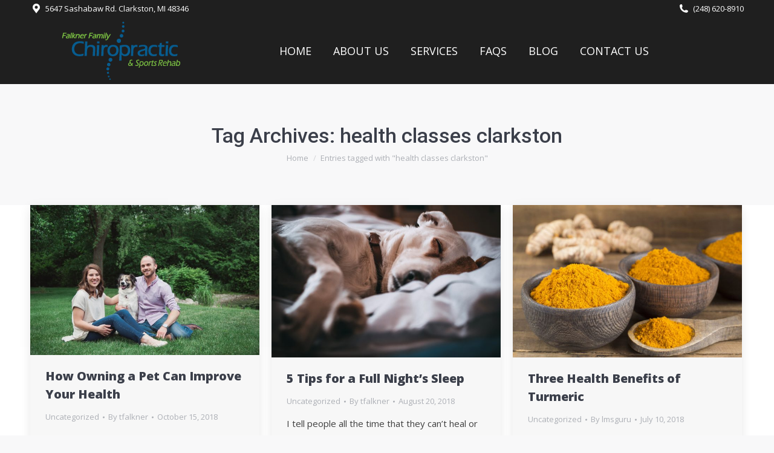

--- FILE ---
content_type: text/html; charset=UTF-8
request_url: https://falknerchiropractic.com/tag/health-classes-clarkston/
body_size: 16852
content:
<!DOCTYPE html>
<!--[if !(IE 6) | !(IE 7) | !(IE 8)  ]><!-->
<html lang="en-US" class="no-js">
<!--<![endif]-->
<head>
	<meta charset="UTF-8" />
		<meta name="viewport" content="width=device-width, initial-scale=1, maximum-scale=1, user-scalable=0">
		<meta name="theme-color" content="#205b8e"/>	<link rel="profile" href="https://gmpg.org/xfn/11" />
	<meta name='robots' content='index, follow, max-image-preview:large, max-snippet:-1, max-video-preview:-1' />
	<style>img:is([sizes="auto" i], [sizes^="auto," i]) { contain-intrinsic-size: 3000px 1500px }</style>
	
	<!-- This site is optimized with the Yoast SEO plugin v25.3 - https://yoast.com/wordpress/plugins/seo/ -->
	<title>health classes clarkston Archives - Falkner Family Chiropractic</title>
	<link rel="canonical" href="https://falknerchiropractic.com/tag/health-classes-clarkston/" />
	<meta property="og:locale" content="en_US" />
	<meta property="og:type" content="article" />
	<meta property="og:title" content="health classes clarkston Archives - Falkner Family Chiropractic" />
	<meta property="og:url" content="https://falknerchiropractic.com/tag/health-classes-clarkston/" />
	<meta property="og:site_name" content="Falkner Family Chiropractic" />
	<script type="application/ld+json" class="yoast-schema-graph">{"@context":"https://schema.org","@graph":[{"@type":"CollectionPage","@id":"https://falknerchiropractic.com/tag/health-classes-clarkston/","url":"https://falknerchiropractic.com/tag/health-classes-clarkston/","name":"health classes clarkston Archives - Falkner Family Chiropractic","isPartOf":{"@id":"https://gray-falcon-905281.hostingersite.com/#website"},"primaryImageOfPage":{"@id":"https://falknerchiropractic.com/tag/health-classes-clarkston/#primaryimage"},"image":{"@id":"https://falknerchiropractic.com/tag/health-classes-clarkston/#primaryimage"},"thumbnailUrl":"https://falknerchiropractic.com/wp-content/uploads/RMK5542.jpg","inLanguage":"en-US"},{"@type":"ImageObject","inLanguage":"en-US","@id":"https://falknerchiropractic.com/tag/health-classes-clarkston/#primaryimage","url":"https://falknerchiropractic.com/wp-content/uploads/RMK5542.jpg","contentUrl":"https://falknerchiropractic.com/wp-content/uploads/RMK5542.jpg","width":4203,"height":2753},{"@type":"WebSite","@id":"https://gray-falcon-905281.hostingersite.com/#website","url":"https://gray-falcon-905281.hostingersite.com/","name":"Falkner Family Chiropractic","description":"Michigan Chiropractor","potentialAction":[{"@type":"SearchAction","target":{"@type":"EntryPoint","urlTemplate":"https://gray-falcon-905281.hostingersite.com/?s={search_term_string}"},"query-input":{"@type":"PropertyValueSpecification","valueRequired":true,"valueName":"search_term_string"}}],"inLanguage":"en-US"}]}</script>
	<!-- / Yoast SEO plugin. -->


<link rel='dns-prefetch' href='//widgets.leadconnectorhq.com' />
<link rel='dns-prefetch' href='//www.googletagmanager.com' />
<link rel='dns-prefetch' href='//maps.googleapis.com' />
<link rel='dns-prefetch' href='//fonts.googleapis.com' />
<link rel="alternate" type="application/rss+xml" title="Falkner Family Chiropractic &raquo; Feed" href="https://falknerchiropractic.com/feed/" />
<link rel="alternate" type="application/rss+xml" title="Falkner Family Chiropractic &raquo; Comments Feed" href="https://falknerchiropractic.com/comments/feed/" />
<link rel="alternate" type="application/rss+xml" title="Falkner Family Chiropractic &raquo; health classes clarkston Tag Feed" href="https://falknerchiropractic.com/tag/health-classes-clarkston/feed/" />
<script>
window._wpemojiSettings = {"baseUrl":"https:\/\/s.w.org\/images\/core\/emoji\/16.0.1\/72x72\/","ext":".png","svgUrl":"https:\/\/s.w.org\/images\/core\/emoji\/16.0.1\/svg\/","svgExt":".svg","source":{"concatemoji":"https:\/\/falknerchiropractic.com\/wp-includes\/js\/wp-emoji-release.min.js?ver=6.8.3"}};
/*! This file is auto-generated */
!function(s,n){var o,i,e;function c(e){try{var t={supportTests:e,timestamp:(new Date).valueOf()};sessionStorage.setItem(o,JSON.stringify(t))}catch(e){}}function p(e,t,n){e.clearRect(0,0,e.canvas.width,e.canvas.height),e.fillText(t,0,0);var t=new Uint32Array(e.getImageData(0,0,e.canvas.width,e.canvas.height).data),a=(e.clearRect(0,0,e.canvas.width,e.canvas.height),e.fillText(n,0,0),new Uint32Array(e.getImageData(0,0,e.canvas.width,e.canvas.height).data));return t.every(function(e,t){return e===a[t]})}function u(e,t){e.clearRect(0,0,e.canvas.width,e.canvas.height),e.fillText(t,0,0);for(var n=e.getImageData(16,16,1,1),a=0;a<n.data.length;a++)if(0!==n.data[a])return!1;return!0}function f(e,t,n,a){switch(t){case"flag":return n(e,"\ud83c\udff3\ufe0f\u200d\u26a7\ufe0f","\ud83c\udff3\ufe0f\u200b\u26a7\ufe0f")?!1:!n(e,"\ud83c\udde8\ud83c\uddf6","\ud83c\udde8\u200b\ud83c\uddf6")&&!n(e,"\ud83c\udff4\udb40\udc67\udb40\udc62\udb40\udc65\udb40\udc6e\udb40\udc67\udb40\udc7f","\ud83c\udff4\u200b\udb40\udc67\u200b\udb40\udc62\u200b\udb40\udc65\u200b\udb40\udc6e\u200b\udb40\udc67\u200b\udb40\udc7f");case"emoji":return!a(e,"\ud83e\udedf")}return!1}function g(e,t,n,a){var r="undefined"!=typeof WorkerGlobalScope&&self instanceof WorkerGlobalScope?new OffscreenCanvas(300,150):s.createElement("canvas"),o=r.getContext("2d",{willReadFrequently:!0}),i=(o.textBaseline="top",o.font="600 32px Arial",{});return e.forEach(function(e){i[e]=t(o,e,n,a)}),i}function t(e){var t=s.createElement("script");t.src=e,t.defer=!0,s.head.appendChild(t)}"undefined"!=typeof Promise&&(o="wpEmojiSettingsSupports",i=["flag","emoji"],n.supports={everything:!0,everythingExceptFlag:!0},e=new Promise(function(e){s.addEventListener("DOMContentLoaded",e,{once:!0})}),new Promise(function(t){var n=function(){try{var e=JSON.parse(sessionStorage.getItem(o));if("object"==typeof e&&"number"==typeof e.timestamp&&(new Date).valueOf()<e.timestamp+604800&&"object"==typeof e.supportTests)return e.supportTests}catch(e){}return null}();if(!n){if("undefined"!=typeof Worker&&"undefined"!=typeof OffscreenCanvas&&"undefined"!=typeof URL&&URL.createObjectURL&&"undefined"!=typeof Blob)try{var e="postMessage("+g.toString()+"("+[JSON.stringify(i),f.toString(),p.toString(),u.toString()].join(",")+"));",a=new Blob([e],{type:"text/javascript"}),r=new Worker(URL.createObjectURL(a),{name:"wpTestEmojiSupports"});return void(r.onmessage=function(e){c(n=e.data),r.terminate(),t(n)})}catch(e){}c(n=g(i,f,p,u))}t(n)}).then(function(e){for(var t in e)n.supports[t]=e[t],n.supports.everything=n.supports.everything&&n.supports[t],"flag"!==t&&(n.supports.everythingExceptFlag=n.supports.everythingExceptFlag&&n.supports[t]);n.supports.everythingExceptFlag=n.supports.everythingExceptFlag&&!n.supports.flag,n.DOMReady=!1,n.readyCallback=function(){n.DOMReady=!0}}).then(function(){return e}).then(function(){var e;n.supports.everything||(n.readyCallback(),(e=n.source||{}).concatemoji?t(e.concatemoji):e.wpemoji&&e.twemoji&&(t(e.twemoji),t(e.wpemoji)))}))}((window,document),window._wpemojiSettings);
</script>
<style id='wp-emoji-styles-inline-css'>

	img.wp-smiley, img.emoji {
		display: inline !important;
		border: none !important;
		box-shadow: none !important;
		height: 1em !important;
		width: 1em !important;
		margin: 0 0.07em !important;
		vertical-align: -0.1em !important;
		background: none !important;
		padding: 0 !important;
	}
</style>
<style id='classic-theme-styles-inline-css'>
/*! This file is auto-generated */
.wp-block-button__link{color:#fff;background-color:#32373c;border-radius:9999px;box-shadow:none;text-decoration:none;padding:calc(.667em + 2px) calc(1.333em + 2px);font-size:1.125em}.wp-block-file__button{background:#32373c;color:#fff;text-decoration:none}
</style>
<style id='global-styles-inline-css'>
:root{--wp--preset--aspect-ratio--square: 1;--wp--preset--aspect-ratio--4-3: 4/3;--wp--preset--aspect-ratio--3-4: 3/4;--wp--preset--aspect-ratio--3-2: 3/2;--wp--preset--aspect-ratio--2-3: 2/3;--wp--preset--aspect-ratio--16-9: 16/9;--wp--preset--aspect-ratio--9-16: 9/16;--wp--preset--color--black: #000000;--wp--preset--color--cyan-bluish-gray: #abb8c3;--wp--preset--color--white: #FFF;--wp--preset--color--pale-pink: #f78da7;--wp--preset--color--vivid-red: #cf2e2e;--wp--preset--color--luminous-vivid-orange: #ff6900;--wp--preset--color--luminous-vivid-amber: #fcb900;--wp--preset--color--light-green-cyan: #7bdcb5;--wp--preset--color--vivid-green-cyan: #00d084;--wp--preset--color--pale-cyan-blue: #8ed1fc;--wp--preset--color--vivid-cyan-blue: #0693e3;--wp--preset--color--vivid-purple: #9b51e0;--wp--preset--color--accent: #205b8e;--wp--preset--color--dark-gray: #111;--wp--preset--color--light-gray: #767676;--wp--preset--gradient--vivid-cyan-blue-to-vivid-purple: linear-gradient(135deg,rgba(6,147,227,1) 0%,rgb(155,81,224) 100%);--wp--preset--gradient--light-green-cyan-to-vivid-green-cyan: linear-gradient(135deg,rgb(122,220,180) 0%,rgb(0,208,130) 100%);--wp--preset--gradient--luminous-vivid-amber-to-luminous-vivid-orange: linear-gradient(135deg,rgba(252,185,0,1) 0%,rgba(255,105,0,1) 100%);--wp--preset--gradient--luminous-vivid-orange-to-vivid-red: linear-gradient(135deg,rgba(255,105,0,1) 0%,rgb(207,46,46) 100%);--wp--preset--gradient--very-light-gray-to-cyan-bluish-gray: linear-gradient(135deg,rgb(238,238,238) 0%,rgb(169,184,195) 100%);--wp--preset--gradient--cool-to-warm-spectrum: linear-gradient(135deg,rgb(74,234,220) 0%,rgb(151,120,209) 20%,rgb(207,42,186) 40%,rgb(238,44,130) 60%,rgb(251,105,98) 80%,rgb(254,248,76) 100%);--wp--preset--gradient--blush-light-purple: linear-gradient(135deg,rgb(255,206,236) 0%,rgb(152,150,240) 100%);--wp--preset--gradient--blush-bordeaux: linear-gradient(135deg,rgb(254,205,165) 0%,rgb(254,45,45) 50%,rgb(107,0,62) 100%);--wp--preset--gradient--luminous-dusk: linear-gradient(135deg,rgb(255,203,112) 0%,rgb(199,81,192) 50%,rgb(65,88,208) 100%);--wp--preset--gradient--pale-ocean: linear-gradient(135deg,rgb(255,245,203) 0%,rgb(182,227,212) 50%,rgb(51,167,181) 100%);--wp--preset--gradient--electric-grass: linear-gradient(135deg,rgb(202,248,128) 0%,rgb(113,206,126) 100%);--wp--preset--gradient--midnight: linear-gradient(135deg,rgb(2,3,129) 0%,rgb(40,116,252) 100%);--wp--preset--font-size--small: 13px;--wp--preset--font-size--medium: 20px;--wp--preset--font-size--large: 36px;--wp--preset--font-size--x-large: 42px;--wp--preset--spacing--20: 0.44rem;--wp--preset--spacing--30: 0.67rem;--wp--preset--spacing--40: 1rem;--wp--preset--spacing--50: 1.5rem;--wp--preset--spacing--60: 2.25rem;--wp--preset--spacing--70: 3.38rem;--wp--preset--spacing--80: 5.06rem;--wp--preset--shadow--natural: 6px 6px 9px rgba(0, 0, 0, 0.2);--wp--preset--shadow--deep: 12px 12px 50px rgba(0, 0, 0, 0.4);--wp--preset--shadow--sharp: 6px 6px 0px rgba(0, 0, 0, 0.2);--wp--preset--shadow--outlined: 6px 6px 0px -3px rgba(255, 255, 255, 1), 6px 6px rgba(0, 0, 0, 1);--wp--preset--shadow--crisp: 6px 6px 0px rgba(0, 0, 0, 1);}:where(.is-layout-flex){gap: 0.5em;}:where(.is-layout-grid){gap: 0.5em;}body .is-layout-flex{display: flex;}.is-layout-flex{flex-wrap: wrap;align-items: center;}.is-layout-flex > :is(*, div){margin: 0;}body .is-layout-grid{display: grid;}.is-layout-grid > :is(*, div){margin: 0;}:where(.wp-block-columns.is-layout-flex){gap: 2em;}:where(.wp-block-columns.is-layout-grid){gap: 2em;}:where(.wp-block-post-template.is-layout-flex){gap: 1.25em;}:where(.wp-block-post-template.is-layout-grid){gap: 1.25em;}.has-black-color{color: var(--wp--preset--color--black) !important;}.has-cyan-bluish-gray-color{color: var(--wp--preset--color--cyan-bluish-gray) !important;}.has-white-color{color: var(--wp--preset--color--white) !important;}.has-pale-pink-color{color: var(--wp--preset--color--pale-pink) !important;}.has-vivid-red-color{color: var(--wp--preset--color--vivid-red) !important;}.has-luminous-vivid-orange-color{color: var(--wp--preset--color--luminous-vivid-orange) !important;}.has-luminous-vivid-amber-color{color: var(--wp--preset--color--luminous-vivid-amber) !important;}.has-light-green-cyan-color{color: var(--wp--preset--color--light-green-cyan) !important;}.has-vivid-green-cyan-color{color: var(--wp--preset--color--vivid-green-cyan) !important;}.has-pale-cyan-blue-color{color: var(--wp--preset--color--pale-cyan-blue) !important;}.has-vivid-cyan-blue-color{color: var(--wp--preset--color--vivid-cyan-blue) !important;}.has-vivid-purple-color{color: var(--wp--preset--color--vivid-purple) !important;}.has-black-background-color{background-color: var(--wp--preset--color--black) !important;}.has-cyan-bluish-gray-background-color{background-color: var(--wp--preset--color--cyan-bluish-gray) !important;}.has-white-background-color{background-color: var(--wp--preset--color--white) !important;}.has-pale-pink-background-color{background-color: var(--wp--preset--color--pale-pink) !important;}.has-vivid-red-background-color{background-color: var(--wp--preset--color--vivid-red) !important;}.has-luminous-vivid-orange-background-color{background-color: var(--wp--preset--color--luminous-vivid-orange) !important;}.has-luminous-vivid-amber-background-color{background-color: var(--wp--preset--color--luminous-vivid-amber) !important;}.has-light-green-cyan-background-color{background-color: var(--wp--preset--color--light-green-cyan) !important;}.has-vivid-green-cyan-background-color{background-color: var(--wp--preset--color--vivid-green-cyan) !important;}.has-pale-cyan-blue-background-color{background-color: var(--wp--preset--color--pale-cyan-blue) !important;}.has-vivid-cyan-blue-background-color{background-color: var(--wp--preset--color--vivid-cyan-blue) !important;}.has-vivid-purple-background-color{background-color: var(--wp--preset--color--vivid-purple) !important;}.has-black-border-color{border-color: var(--wp--preset--color--black) !important;}.has-cyan-bluish-gray-border-color{border-color: var(--wp--preset--color--cyan-bluish-gray) !important;}.has-white-border-color{border-color: var(--wp--preset--color--white) !important;}.has-pale-pink-border-color{border-color: var(--wp--preset--color--pale-pink) !important;}.has-vivid-red-border-color{border-color: var(--wp--preset--color--vivid-red) !important;}.has-luminous-vivid-orange-border-color{border-color: var(--wp--preset--color--luminous-vivid-orange) !important;}.has-luminous-vivid-amber-border-color{border-color: var(--wp--preset--color--luminous-vivid-amber) !important;}.has-light-green-cyan-border-color{border-color: var(--wp--preset--color--light-green-cyan) !important;}.has-vivid-green-cyan-border-color{border-color: var(--wp--preset--color--vivid-green-cyan) !important;}.has-pale-cyan-blue-border-color{border-color: var(--wp--preset--color--pale-cyan-blue) !important;}.has-vivid-cyan-blue-border-color{border-color: var(--wp--preset--color--vivid-cyan-blue) !important;}.has-vivid-purple-border-color{border-color: var(--wp--preset--color--vivid-purple) !important;}.has-vivid-cyan-blue-to-vivid-purple-gradient-background{background: var(--wp--preset--gradient--vivid-cyan-blue-to-vivid-purple) !important;}.has-light-green-cyan-to-vivid-green-cyan-gradient-background{background: var(--wp--preset--gradient--light-green-cyan-to-vivid-green-cyan) !important;}.has-luminous-vivid-amber-to-luminous-vivid-orange-gradient-background{background: var(--wp--preset--gradient--luminous-vivid-amber-to-luminous-vivid-orange) !important;}.has-luminous-vivid-orange-to-vivid-red-gradient-background{background: var(--wp--preset--gradient--luminous-vivid-orange-to-vivid-red) !important;}.has-very-light-gray-to-cyan-bluish-gray-gradient-background{background: var(--wp--preset--gradient--very-light-gray-to-cyan-bluish-gray) !important;}.has-cool-to-warm-spectrum-gradient-background{background: var(--wp--preset--gradient--cool-to-warm-spectrum) !important;}.has-blush-light-purple-gradient-background{background: var(--wp--preset--gradient--blush-light-purple) !important;}.has-blush-bordeaux-gradient-background{background: var(--wp--preset--gradient--blush-bordeaux) !important;}.has-luminous-dusk-gradient-background{background: var(--wp--preset--gradient--luminous-dusk) !important;}.has-pale-ocean-gradient-background{background: var(--wp--preset--gradient--pale-ocean) !important;}.has-electric-grass-gradient-background{background: var(--wp--preset--gradient--electric-grass) !important;}.has-midnight-gradient-background{background: var(--wp--preset--gradient--midnight) !important;}.has-small-font-size{font-size: var(--wp--preset--font-size--small) !important;}.has-medium-font-size{font-size: var(--wp--preset--font-size--medium) !important;}.has-large-font-size{font-size: var(--wp--preset--font-size--large) !important;}.has-x-large-font-size{font-size: var(--wp--preset--font-size--x-large) !important;}
:where(.wp-block-post-template.is-layout-flex){gap: 1.25em;}:where(.wp-block-post-template.is-layout-grid){gap: 1.25em;}
:where(.wp-block-columns.is-layout-flex){gap: 2em;}:where(.wp-block-columns.is-layout-grid){gap: 2em;}
:root :where(.wp-block-pullquote){font-size: 1.5em;line-height: 1.6;}
</style>
<link rel='stylesheet' id='LeadConnector-css' href='https://falknerchiropractic.com/wp-content/plugins/leadconnector/public/css/lc-public.css?ver=3.0.9' media='all' />
<link rel='stylesheet' id='the7-font-css' href='https://falknerchiropractic.com/wp-content/themes/dt-the7/fonts/icomoon-the7-font/icomoon-the7-font.min.css?ver=12.5.2' media='all' />
<link rel='stylesheet' id='the7-awesome-fonts-css' href='https://falknerchiropractic.com/wp-content/themes/dt-the7/fonts/FontAwesome/css/all.min.css?ver=12.5.2' media='all' />
<link rel='stylesheet' id='the7-awesome-fonts-back-css' href='https://falknerchiropractic.com/wp-content/themes/dt-the7/fonts/FontAwesome/back-compat.min.css?ver=12.5.2' media='all' />
<link rel='stylesheet' id='the7-Defaults-css' href='https://falknerchiropractic.com/wp-content/uploads/smile_fonts/Defaults/Defaults.css?ver=6.8.3' media='all' />
<link rel='stylesheet' id='dt-web-fonts-css' href='https://fonts.googleapis.com/css?family=Roboto:400,500,600,700%7COpen+Sans:400,600,700,800' media='all' />
<link rel='stylesheet' id='dt-main-css' href='https://falknerchiropractic.com/wp-content/themes/dt-the7/css/main.min.css?ver=12.5.2' media='all' />
<link rel='stylesheet' id='the7-custom-scrollbar-css' href='https://falknerchiropractic.com/wp-content/themes/dt-the7/lib/custom-scrollbar/custom-scrollbar.min.css?ver=12.5.2' media='all' />
<link rel='stylesheet' id='the7-wpbakery-css' href='https://falknerchiropractic.com/wp-content/themes/dt-the7/css/wpbakery.min.css?ver=12.5.2' media='all' />
<link rel='stylesheet' id='the7-css-vars-css' href='https://falknerchiropractic.com/wp-content/uploads/the7-css/css-vars.css?ver=98e508d111d5' media='all' />
<link rel='stylesheet' id='dt-custom-css' href='https://falknerchiropractic.com/wp-content/uploads/the7-css/custom.css?ver=98e508d111d5' media='all' />
<link rel='stylesheet' id='dt-media-css' href='https://falknerchiropractic.com/wp-content/uploads/the7-css/media.css?ver=98e508d111d5' media='all' />
<link rel='stylesheet' id='the7-mega-menu-css' href='https://falknerchiropractic.com/wp-content/uploads/the7-css/mega-menu.css?ver=98e508d111d5' media='all' />
<link rel='stylesheet' id='the7-elements-css' href='https://falknerchiropractic.com/wp-content/uploads/the7-css/post-type-dynamic.css?ver=98e508d111d5' media='all' />
<link rel='stylesheet' id='style-css' href='https://falknerchiropractic.com/wp-content/themes/dt-the7-child/style.css?ver=12.5.2' media='all' />
<link rel='stylesheet' id='ultimate-vc-addons-style-min-css' href='https://falknerchiropractic.com/wp-content/plugins/Ultimate_VC_Addons/assets/min-css/ultimate.min.css?ver=3.20.3' media='all' />
<link rel='stylesheet' id='ultimate-vc-addons-icons-css' href='https://falknerchiropractic.com/wp-content/plugins/Ultimate_VC_Addons/assets/css/icons.css?ver=3.20.3' media='all' />
<link rel='stylesheet' id='ultimate-vc-addons-vidcons-css' href='https://falknerchiropractic.com/wp-content/plugins/Ultimate_VC_Addons/assets/fonts/vidcons.css?ver=3.20.3' media='all' />
<script src="https://falknerchiropractic.com/wp-includes/js/jquery/jquery.min.js?ver=3.7.1" id="jquery-core-js"></script>
<script src="https://falknerchiropractic.com/wp-includes/js/jquery/jquery-migrate.min.js?ver=3.4.1" id="jquery-migrate-js"></script>
<script src="https://widgets.leadconnectorhq.com/loader.js?ver=3.0.9" id="LeadConnector.lc_text_widget-js"></script>
<script id="LeadConnector-js-extra">
var lc_public_js = {"text_widget_location_id":"WFYANz6hBzqndGuvxynH","text_widget_heading":"","text_widget_sub_heading":"","text_widget_error":"0","text_widget_use_email_field":"0","text_widget_settings":null,"text_widget_cdn_base_url":"https:\/\/widgets.leadconnectorhq.com\/"};
</script>
<script src="https://falknerchiropractic.com/wp-content/plugins/leadconnector/public/js/lc-public.js?ver=3.0.9" id="LeadConnector-js"></script>
<script src="//falknerchiropractic.com/wp-content/plugins/revslider/sr6/assets/js/rbtools.min.js?ver=6.7.29" async id="tp-tools-js"></script>
<script src="//falknerchiropractic.com/wp-content/plugins/revslider/sr6/assets/js/rs6.min.js?ver=6.7.34" async id="revmin-js"></script>
<script id="dt-above-fold-js-extra">
var dtLocal = {"themeUrl":"https:\/\/falknerchiropractic.com\/wp-content\/themes\/dt-the7","passText":"To view this protected post, enter the password below:","moreButtonText":{"loading":"Loading...","loadMore":"Load more"},"postID":"316","ajaxurl":"https:\/\/falknerchiropractic.com\/wp-admin\/admin-ajax.php","REST":{"baseUrl":"https:\/\/falknerchiropractic.com\/wp-json\/the7\/v1","endpoints":{"sendMail":"\/send-mail"}},"contactMessages":{"required":"One or more fields have an error. Please check and try again.","terms":"Please accept the privacy policy.","fillTheCaptchaError":"Please, fill the captcha."},"captchaSiteKey":"","ajaxNonce":"17f5c35f5d","pageData":{"type":"archive","template":"archive","layout":"masonry"},"themeSettings":{"smoothScroll":"off","lazyLoading":false,"desktopHeader":{"height":90},"ToggleCaptionEnabled":"disabled","ToggleCaption":"Navigation","floatingHeader":{"showAfter":94,"showMenu":true,"height":56,"logo":{"showLogo":true,"html":"<img class=\" preload-me\" src=\"https:\/\/falknerchiropractic.com\/wp-content\/uploads\/Mobile-Logo2.png\" srcset=\"https:\/\/falknerchiropractic.com\/wp-content\/uploads\/Mobile-Logo2.png 200w, https:\/\/falknerchiropractic.com\/wp-content\/uploads\/Mobile-Logo2.png 200w\" width=\"200\" height=\"75\"   sizes=\"200px\" alt=\"Falkner Family Chiropractic\" \/>","url":"https:\/\/falknerchiropractic.com\/"}},"topLine":{"floatingTopLine":{"logo":{"showLogo":false,"html":""}}},"mobileHeader":{"firstSwitchPoint":990,"secondSwitchPoint":500,"firstSwitchPointHeight":70,"secondSwitchPointHeight":56,"mobileToggleCaptionEnabled":"disabled","mobileToggleCaption":"Menu"},"stickyMobileHeaderFirstSwitch":{"logo":{"html":"<img class=\" preload-me\" src=\"https:\/\/falknerchiropractic.com\/wp-content\/uploads\/Logo_transparent_main.png\" srcset=\"https:\/\/falknerchiropractic.com\/wp-content\/uploads\/Logo_transparent_main.png 200w, https:\/\/falknerchiropractic.com\/wp-content\/uploads\/Logo_transparent_main.png 200w\" width=\"200\" height=\"100\"   sizes=\"200px\" alt=\"Falkner Family Chiropractic\" \/>"}},"stickyMobileHeaderSecondSwitch":{"logo":{"html":"<img class=\" preload-me\" src=\"https:\/\/falknerchiropractic.com\/wp-content\/uploads\/Logo_transparent_main.png\" srcset=\"https:\/\/falknerchiropractic.com\/wp-content\/uploads\/Logo_transparent_main.png 200w, https:\/\/falknerchiropractic.com\/wp-content\/uploads\/Logo_transparent_main.png 200w\" width=\"200\" height=\"100\"   sizes=\"200px\" alt=\"Falkner Family Chiropractic\" \/>"}},"sidebar":{"switchPoint":990},"boxedWidth":"1280px"},"VCMobileScreenWidth":"768"};
var dtShare = {"shareButtonText":{"facebook":"Share on Facebook","twitter":"Share on X","pinterest":"Pin it","linkedin":"Share on Linkedin","whatsapp":"Share on Whatsapp"},"overlayOpacity":"85"};
</script>
<script src="https://falknerchiropractic.com/wp-content/themes/dt-the7/js/above-the-fold.min.js?ver=12.5.2" id="dt-above-fold-js"></script>

<!-- Google tag (gtag.js) snippet added by Site Kit -->

<!-- Google Analytics snippet added by Site Kit -->
<script src="https://www.googletagmanager.com/gtag/js?id=G-5VSBNFD6XQ" id="google_gtagjs-js" async></script>
<script id="google_gtagjs-js-after">
window.dataLayer = window.dataLayer || [];function gtag(){dataLayer.push(arguments);}
gtag("set","linker",{"domains":["falknerchiropractic.com"]});
gtag("js", new Date());
gtag("set", "developer_id.dZTNiMT", true);
gtag("config", "G-5VSBNFD6XQ");
</script>

<!-- End Google tag (gtag.js) snippet added by Site Kit -->
<script src="https://falknerchiropractic.com/wp-content/plugins/Ultimate_VC_Addons/assets/min-js/modernizr-custom.min.js?ver=3.20.3" id="ultimate-vc-addons-modernizr-js"></script>
<script src="https://falknerchiropractic.com/wp-content/plugins/Ultimate_VC_Addons/assets/min-js/jquery-ui.min.js?ver=3.20.3" id="jquery_ui-js"></script>
<script src="https://maps.googleapis.com/maps/api/js" id="ultimate-vc-addons-googleapis-js"></script>
<script src="https://falknerchiropractic.com/wp-includes/js/jquery/ui/core.min.js?ver=1.13.3" id="jquery-ui-core-js"></script>
<script src="https://falknerchiropractic.com/wp-includes/js/jquery/ui/mouse.min.js?ver=1.13.3" id="jquery-ui-mouse-js"></script>
<script src="https://falknerchiropractic.com/wp-includes/js/jquery/ui/slider.min.js?ver=1.13.3" id="jquery-ui-slider-js"></script>
<script src="https://falknerchiropractic.com/wp-content/plugins/Ultimate_VC_Addons/assets/min-js/jquery-ui-labeledslider.min.js?ver=3.20.3" id="ultimate-vc-addons_range_tick-js"></script>
<script src="https://falknerchiropractic.com/wp-content/plugins/Ultimate_VC_Addons/assets/min-js/ultimate.min.js?ver=3.20.3" id="ultimate-vc-addons-script-js"></script>
<script src="https://falknerchiropractic.com/wp-content/plugins/Ultimate_VC_Addons/assets/min-js/modal-all.min.js?ver=3.20.3" id="ultimate-vc-addons-modal-all-js"></script>
<script src="https://falknerchiropractic.com/wp-content/plugins/Ultimate_VC_Addons/assets/min-js/jparallax.min.js?ver=3.20.3" id="ultimate-vc-addons-jquery.shake-js"></script>
<script src="https://falknerchiropractic.com/wp-content/plugins/Ultimate_VC_Addons/assets/min-js/vhparallax.min.js?ver=3.20.3" id="ultimate-vc-addons-jquery.vhparallax-js"></script>
<script src="https://falknerchiropractic.com/wp-content/plugins/Ultimate_VC_Addons/assets/min-js/ultimate_bg.min.js?ver=3.20.3" id="ultimate-vc-addons-row-bg-js"></script>
<script src="https://falknerchiropractic.com/wp-content/plugins/Ultimate_VC_Addons/assets/min-js/mb-YTPlayer.min.js?ver=3.20.3" id="ultimate-vc-addons-jquery.ytplayer-js"></script>
<script></script><link rel="https://api.w.org/" href="https://falknerchiropractic.com/wp-json/" /><link rel="alternate" title="JSON" type="application/json" href="https://falknerchiropractic.com/wp-json/wp/v2/tags/23" /><link rel="EditURI" type="application/rsd+xml" title="RSD" href="https://falknerchiropractic.com/xmlrpc.php?rsd" />
<meta name="generator" content="WordPress 6.8.3" />
<meta name="generator" content="Site Kit by Google 1.154.0" /><meta name="generator" content="Powered by WPBakery Page Builder - drag and drop page builder for WordPress."/>
<meta name="generator" content="Powered by Slider Revolution 6.7.34 - responsive, Mobile-Friendly Slider Plugin for WordPress with comfortable drag and drop interface." />
<link rel="icon" href="https://falknerchiropractic.com/wp-content/uploads/Falkner-Favicon.jpg" type="image/jpeg" sizes="16x16"/><link rel="icon" href="https://falknerchiropractic.com/wp-content/uploads/Falkner-Favicon.jpg" type="image/jpeg" sizes="32x32"/><script>function setREVStartSize(e){
			//window.requestAnimationFrame(function() {
				window.RSIW = window.RSIW===undefined ? window.innerWidth : window.RSIW;
				window.RSIH = window.RSIH===undefined ? window.innerHeight : window.RSIH;
				try {
					var pw = document.getElementById(e.c).parentNode.offsetWidth,
						newh;
					pw = pw===0 || isNaN(pw) || (e.l=="fullwidth" || e.layout=="fullwidth") ? window.RSIW : pw;
					e.tabw = e.tabw===undefined ? 0 : parseInt(e.tabw);
					e.thumbw = e.thumbw===undefined ? 0 : parseInt(e.thumbw);
					e.tabh = e.tabh===undefined ? 0 : parseInt(e.tabh);
					e.thumbh = e.thumbh===undefined ? 0 : parseInt(e.thumbh);
					e.tabhide = e.tabhide===undefined ? 0 : parseInt(e.tabhide);
					e.thumbhide = e.thumbhide===undefined ? 0 : parseInt(e.thumbhide);
					e.mh = e.mh===undefined || e.mh=="" || e.mh==="auto" ? 0 : parseInt(e.mh,0);
					if(e.layout==="fullscreen" || e.l==="fullscreen")
						newh = Math.max(e.mh,window.RSIH);
					else{
						e.gw = Array.isArray(e.gw) ? e.gw : [e.gw];
						for (var i in e.rl) if (e.gw[i]===undefined || e.gw[i]===0) e.gw[i] = e.gw[i-1];
						e.gh = e.el===undefined || e.el==="" || (Array.isArray(e.el) && e.el.length==0)? e.gh : e.el;
						e.gh = Array.isArray(e.gh) ? e.gh : [e.gh];
						for (var i in e.rl) if (e.gh[i]===undefined || e.gh[i]===0) e.gh[i] = e.gh[i-1];
											
						var nl = new Array(e.rl.length),
							ix = 0,
							sl;
						e.tabw = e.tabhide>=pw ? 0 : e.tabw;
						e.thumbw = e.thumbhide>=pw ? 0 : e.thumbw;
						e.tabh = e.tabhide>=pw ? 0 : e.tabh;
						e.thumbh = e.thumbhide>=pw ? 0 : e.thumbh;
						for (var i in e.rl) nl[i] = e.rl[i]<window.RSIW ? 0 : e.rl[i];
						sl = nl[0];
						for (var i in nl) if (sl>nl[i] && nl[i]>0) { sl = nl[i]; ix=i;}
						var m = pw>(e.gw[ix]+e.tabw+e.thumbw) ? 1 : (pw-(e.tabw+e.thumbw)) / (e.gw[ix]);
						newh =  (e.gh[ix] * m) + (e.tabh + e.thumbh);
					}
					var el = document.getElementById(e.c);
					if (el!==null && el) el.style.height = newh+"px";
					el = document.getElementById(e.c+"_wrapper");
					if (el!==null && el) {
						el.style.height = newh+"px";
						el.style.display = "block";
					}
				} catch(e){
					console.log("Failure at Presize of Slider:" + e)
				}
			//});
		  };</script>
<noscript><style> .wpb_animate_when_almost_visible { opacity: 1; }</style></noscript><div id="fb-root"></div>
<script>(function(d, s, id) {
  var js, fjs = d.getElementsByTagName(s)[0];
  if (d.getElementById(id)) return;
  js = d.createElement(s); js.id = id;
  js.src = 'https://connect.facebook.net/en_US/sdk.js#xfbml=1&version=v3.0';
  fjs.parentNode.insertBefore(js, fjs);
}(document, 'script', 'facebook-jssdk'));</script>
<!-- Google tag (gtag.js) -->
<script async src="https://www.googletagmanager.com/gtag/js?id=G-LM67XDKHNR"></script>
<script>
  window.dataLayer = window.dataLayer || [];
  function gtag(){dataLayer.push(arguments);}
  gtag('js', new Date());

  gtag('config', 'G-LM67XDKHNR');
</script><style id='the7-custom-inline-css' type='text/css'>
#main {
    padding: 0px 0px;
}
#header .text-near-logo * {
    font-size: 20pt;
     line-height: 28px;
}
</style>
</head>
<body id="the7-body" class="archive tag tag-health-classes-clarkston tag-23 wp-embed-responsive wp-theme-dt-the7 wp-child-theme-dt-the7-child the7-core-ver-2.7.10 layout-masonry description-under-image dt-responsive-on right-mobile-menu-close-icon ouside-menu-close-icon mobile-hamburger-close-bg-enable mobile-hamburger-close-bg-hover-enable  fade-medium-mobile-menu-close-icon fade-medium-menu-close-icon srcset-enabled btn-flat custom-btn-color custom-btn-hover-color shadow-element-decoration phantom-fade phantom-disable-decoration phantom-custom-logo-on floating-mobile-menu-icon top-header first-switch-logo-left first-switch-menu-right second-switch-logo-left second-switch-menu-right right-mobile-menu layzr-loading-on popup-message-style the7-ver-12.5.2 dt-fa-compatibility wpb-js-composer js-comp-ver-8.4.1 vc_responsive">
<!-- The7 12.5.2 -->

<div id="page" >
	<a class="skip-link screen-reader-text" href="#content">Skip to content</a>

<div class="masthead inline-header center widgets full-height shadow-mobile-header-decoration small-mobile-menu-icon mobile-menu-icon-bg-on mobile-menu-icon-hover-bg-on dt-parent-menu-clickable show-sub-menu-on-hover"  role="banner">

	<div class="top-bar top-bar-line-hide">
	<div class="top-bar-bg" ></div>
	<div class="left-widgets mini-widgets"><span class="mini-contacts address show-on-desktop near-logo-first-switch in-menu-second-switch"><i class="fa-fw the7-mw-icon-address-bold"></i>5647 Sashabaw Rd. Clarkston, MI 48346</span></div><div class="right-widgets mini-widgets"><span class="mini-contacts phone show-on-desktop near-logo-first-switch in-menu-second-switch"><i class="fa-fw the7-mw-icon-phone-bold"></i>(248) 620-8910</span></div></div>

	<header class="header-bar">

		<div class="branding">
	<div id="site-title" class="assistive-text">Falkner Family Chiropractic</div>
	<div id="site-description" class="assistive-text">Michigan Chiropractor</div>
	<a class="" href="https://falknerchiropractic.com/"><img class=" preload-me" src="https://falknerchiropractic.com/wp-content/uploads/Logo_transparent_main.png" srcset="https://falknerchiropractic.com/wp-content/uploads/Logo_transparent_main.png 200w, https://falknerchiropractic.com/wp-content/uploads/Logo_transparent_main.png 200w" width="200" height="100"   sizes="200px" alt="Falkner Family Chiropractic" /></a></div>

		<ul id="primary-menu" class="main-nav outside-item-remove-margin"><li class="menu-item menu-item-type-post_type menu-item-object-page menu-item-home menu-item-117 first depth-0"><a href='https://falknerchiropractic.com/' data-level='1'><span class="menu-item-text"><span class="menu-text">Home</span></span></a></li> <li class="menu-item menu-item-type-post_type menu-item-object-page menu-item-116 depth-0"><a href='https://falknerchiropractic.com/about-us/' data-level='1'><span class="menu-item-text"><span class="menu-text">About Us</span></span></a></li> <li class="menu-item menu-item-type-post_type menu-item-object-page menu-item-128 depth-0"><a href='https://falknerchiropractic.com/services/' data-level='1'><span class="menu-item-text"><span class="menu-text">Services</span></span></a></li> <li class="menu-item menu-item-type-post_type menu-item-object-page menu-item-173 depth-0"><a href='https://falknerchiropractic.com/faqs/' data-level='1'><span class="menu-item-text"><span class="menu-text">FAQs</span></span></a></li> <li class="menu-item menu-item-type-post_type menu-item-object-page menu-item-172 depth-0"><a href='https://falknerchiropractic.com/blog/' data-level='1'><span class="menu-item-text"><span class="menu-text">Blog</span></span></a></li> <li class="menu-item menu-item-type-post_type menu-item-object-page menu-item-171 last depth-0"><a href='https://falknerchiropractic.com/contact-us/' data-level='1'><span class="menu-item-text"><span class="menu-text">Contact Us</span></span></a></li> </ul>
		
	</header>

</div>
<div role="navigation" aria-label="Main Menu" class="dt-mobile-header mobile-menu-show-divider">
	<div class="dt-close-mobile-menu-icon" aria-label="Close" role="button" tabindex="0"><div class="close-line-wrap"><span class="close-line"></span><span class="close-line"></span><span class="close-line"></span></div></div>	<ul id="mobile-menu" class="mobile-main-nav">
		<li class="menu-item menu-item-type-post_type menu-item-object-page menu-item-home menu-item-117 first depth-0"><a href='https://falknerchiropractic.com/' data-level='1'><span class="menu-item-text"><span class="menu-text">Home</span></span></a></li> <li class="menu-item menu-item-type-post_type menu-item-object-page menu-item-116 depth-0"><a href='https://falknerchiropractic.com/about-us/' data-level='1'><span class="menu-item-text"><span class="menu-text">About Us</span></span></a></li> <li class="menu-item menu-item-type-post_type menu-item-object-page menu-item-128 depth-0"><a href='https://falknerchiropractic.com/services/' data-level='1'><span class="menu-item-text"><span class="menu-text">Services</span></span></a></li> <li class="menu-item menu-item-type-post_type menu-item-object-page menu-item-173 depth-0"><a href='https://falknerchiropractic.com/faqs/' data-level='1'><span class="menu-item-text"><span class="menu-text">FAQs</span></span></a></li> <li class="menu-item menu-item-type-post_type menu-item-object-page menu-item-172 depth-0"><a href='https://falknerchiropractic.com/blog/' data-level='1'><span class="menu-item-text"><span class="menu-text">Blog</span></span></a></li> <li class="menu-item menu-item-type-post_type menu-item-object-page menu-item-171 last depth-0"><a href='https://falknerchiropractic.com/contact-us/' data-level='1'><span class="menu-item-text"><span class="menu-text">Contact Us</span></span></a></li> 	</ul>
	<div class='mobile-mini-widgets-in-menu'></div>
</div>

		<div class="page-title title-center solid-bg">
			<div class="wf-wrap">

				<div class="page-title-head hgroup"><h1 >Tag Archives: <span>health classes clarkston</span></h1></div><div class="page-title-breadcrumbs"><div class="assistive-text">You are here:</div><ol class="breadcrumbs text-small" itemscope itemtype="https://schema.org/BreadcrumbList"><li itemprop="itemListElement" itemscope itemtype="https://schema.org/ListItem"><a itemprop="item" href="https://falknerchiropractic.com/" title="Home"><span itemprop="name">Home</span></a><meta itemprop="position" content="1" /></li><li class="current" itemprop="itemListElement" itemscope itemtype="https://schema.org/ListItem"><span itemprop="name">Entries tagged with "health classes clarkston"</span><meta itemprop="position" content="2" /></li></ol></div>			</div>
		</div>

		

<div id="main" class="sidebar-none sidebar-divider-vertical">

	
	<div class="main-gradient"></div>
	<div class="wf-wrap">
	<div class="wf-container-main">

	

	<!-- Content -->
	<div id="content" class="content" role="main">

		<div class="wf-container loading-effect-fade-in iso-container bg-under-post description-under-image content-align-left" data-padding="10px" data-cur-page="1" data-width="320px" data-columns="3">
<div class="wf-cell iso-item" data-post-id="316" data-date="2018-10-15T15:18:01+00:00" data-name="How Owning a Pet Can Improve Your Health">
	<article class="post post-316 type-post status-publish format-standard has-post-thumbnail hentry category-uncategorized tag-autism tag-better-health tag-cats tag-chiropractic tag-chiropractic-clininc tag-clarkston tag-clarkston-chiropractor tag-dogs tag-drug-free tag-falkner-family-chiropractic tag-health-classes-clarkston tag-heart-health tag-injury-prevention tag-pets tag-ptsd tag-quality-of-life tag-stress tag-stress-free tag-walk category-1 bg-on fullwidth-img description-off">

		
			<div class="blog-media wf-td">

				<p><a href="https://falknerchiropractic.com/2018/10/15/how-owning-a-pet-can-improve-your-health/" class="alignnone rollover layzr-bg" ><img class="preload-me iso-lazy-load aspect" src="data:image/svg+xml,%3Csvg%20xmlns%3D&#39;http%3A%2F%2Fwww.w3.org%2F2000%2Fsvg&#39;%20viewBox%3D&#39;0%200%20650%20426&#39;%2F%3E" data-src="https://falknerchiropractic.com/wp-content/uploads/RMK5542-650x426.jpg" data-srcset="https://falknerchiropractic.com/wp-content/uploads/RMK5542-650x426.jpg 650w, https://falknerchiropractic.com/wp-content/uploads/RMK5542-1300x852.jpg 1300w" loading="eager" style="--ratio: 650 / 426" sizes="(max-width: 650px) 100vw, 650px" alt="" title="_RMK5542" width="650" height="426"  /></a></p>
			</div>

		
		<div class="blog-content wf-td">
			<h3 class="entry-title"><a href="https://falknerchiropractic.com/2018/10/15/how-owning-a-pet-can-improve-your-health/" title="How Owning a Pet Can Improve Your Health" rel="bookmark">How Owning a Pet Can Improve Your Health</a></h3>

			<div class="entry-meta"><span class="category-link"><a href="https://falknerchiropractic.com/category/uncategorized/" >Uncategorized</a></span><a class="author vcard" href="https://falknerchiropractic.com/author/tfalkner/" title="View all posts by tfalkner" rel="author">By <span class="fn">tfalkner</span></a><a href="https://falknerchiropractic.com/2018/10/15/" title="3:18 pm" class="data-link" rel="bookmark"><time class="entry-date updated" datetime="2018-10-15T15:18:01+00:00">October 15, 2018</time></a></div><p>One of the best parts of my day is being greeted by our dog Lucky at the door. It&#8217;s impossible to think it&#8217;s not his favorite part of the day too. As he&#8217;s running around in tight, little circles wagging his tail and squealing for joy &#8211; it&#8217;s like all of the day&#8217;s stress is&hellip;</p>

		</div>

	</article>

</div>
<div class="wf-cell iso-item" data-post-id="283" data-date="2018-08-20T12:43:51+00:00" data-name="5 Tips for a Full Night&#039;s Sleep">
	<article class="post post-283 type-post status-publish format-standard has-post-thumbnail hentry category-uncategorized tag-athletes tag-better-health tag-cant-sleep tag-certified-chiropractic-sports-physician tag-chiropractic tag-chiropractic-adjustments tag-chiropractic-adjustments-clarkston tag-chiropractic-services tag-clarkston tag-clarkston-chiropractor tag-falkner-chiropractic tag-falkner-family-chiropractic tag-health tag-health-classes-clarkston tag-injuries tag-injury-prevention tag-injury-protection tag-insomnia tag-massage tag-night tag-quality-of-life tag-rehab tag-sleep tag-sleep-health tag-sleepy tag-tired category-1 bg-on fullwidth-img description-off">

		
			<div class="blog-media wf-td">

				<p><a href="https://falknerchiropractic.com/2018/08/20/5-tips-for-a-full-nights-sleep/" class="alignnone rollover layzr-bg" ><img class="preload-me iso-lazy-load aspect" src="data:image/svg+xml,%3Csvg%20xmlns%3D&#39;http%3A%2F%2Fwww.w3.org%2F2000%2Fsvg&#39;%20viewBox%3D&#39;0%200%20650%20433&#39;%2F%3E" data-src="https://falknerchiropractic.com/wp-content/uploads/adorable-animal-animal-photography-791862-650x433.jpg" data-srcset="https://falknerchiropractic.com/wp-content/uploads/adorable-animal-animal-photography-791862-650x433.jpg 650w, https://falknerchiropractic.com/wp-content/uploads/adorable-animal-animal-photography-791862-1300x866.jpg 1300w" loading="eager" style="--ratio: 650 / 433" sizes="(max-width: 650px) 100vw, 650px" alt="" title="adorable-animal-animal-photography-791862" width="650" height="433"  /></a></p>
			</div>

		
		<div class="blog-content wf-td">
			<h3 class="entry-title"><a href="https://falknerchiropractic.com/2018/08/20/5-tips-for-a-full-nights-sleep/" title="5 Tips for a Full Night&#8217;s Sleep" rel="bookmark">5 Tips for a Full Night&#8217;s Sleep</a></h3>

			<div class="entry-meta"><span class="category-link"><a href="https://falknerchiropractic.com/category/uncategorized/" >Uncategorized</a></span><a class="author vcard" href="https://falknerchiropractic.com/author/tfalkner/" title="View all posts by tfalkner" rel="author">By <span class="fn">tfalkner</span></a><a href="https://falknerchiropractic.com/2018/08/20/" title="12:43 pm" class="data-link" rel="bookmark"><time class="entry-date updated" datetime="2018-08-20T12:43:51+00:00">August 20, 2018</time></a></div><p>I tell people all the time that they can&#8217;t heal or get stronger without getting healthy sleep. But did you know a lack of sleep also puts you at an increased risk of injury? &nbsp; A 2014 study showed that grade-school athletes that got less than 8 hours of sleep were 1.7x more likely to&hellip;</p>

		</div>

	</article>

</div>
<div class="wf-cell iso-item" data-post-id="249" data-date="2018-07-10T14:10:07+00:00" data-name="Three Health Benefits of Turmeric">
	<article class="post post-249 type-post status-publish format-standard has-post-thumbnail hentry category-uncategorized tag-arthritis-pain tag-athletes tag-certified-chiropractic-sports-physician tag-chiropractic-adjustments tag-chiropractic-adjustments-clarkston tag-chiropractic-clininc tag-chiropractic-services tag-chiropractic-treatment tag-chiropractor tag-clarkston-chiropractic-services tag-clarkston-chiropractor tag-cold-laser-therapy tag-cold-laser-therapy-clarkston tag-curcumin tag-diabetes-treatment tag-falkner-chiropractic tag-falkner-family-chiropractic tag-family-chiropractor tag-fast-pain-relief tag-free-chiropractic-consultation tag-health-classes-clarkston tag-improve-memory tag-injuries tag-injury-protection tag-massage tag-massage-therapy tag-massage-therapy-clarkston tag-memory-improvement tag-movement-specialist tag-nutrition-education tag-overuse-injuries tag-pain-symptoms tag-quality-of-life tag-spine-related-symptoms tag-sports-rehab tag-sports-therapy tag-tendonitis tag-tumeric category-1 bg-on fullwidth-img description-off">

		
			<div class="blog-media wf-td">

				<p><a href="https://falknerchiropractic.com/2018/07/10/three-health-benefits-of-turmeric/" class="alignnone rollover layzr-bg" ><img class="preload-me iso-lazy-load aspect" src="data:image/svg+xml,%3Csvg%20xmlns%3D&#39;http%3A%2F%2Fwww.w3.org%2F2000%2Fsvg&#39;%20viewBox%3D&#39;0%200%20650%20433&#39;%2F%3E" data-src="https://falknerchiropractic.com/wp-content/uploads/Fotolia_183185167_Subscription_Monthly_M_resized-650x433.jpg" data-srcset="https://falknerchiropractic.com/wp-content/uploads/Fotolia_183185167_Subscription_Monthly_M_resized-650x433.jpg 650w, https://falknerchiropractic.com/wp-content/uploads/Fotolia_183185167_Subscription_Monthly_M_resized.jpg 800w" loading="eager" style="--ratio: 650 / 433" sizes="(max-width: 650px) 100vw, 650px" alt="Tumeric Health Benefits | Falkner Family Chiropractic" title="Tumeric" width="650" height="433"  /></a></p>
			</div>

		
		<div class="blog-content wf-td">
			<h3 class="entry-title"><a href="https://falknerchiropractic.com/2018/07/10/three-health-benefits-of-turmeric/" title="Three Health Benefits of Turmeric" rel="bookmark">Three Health Benefits of Turmeric</a></h3>

			<div class="entry-meta"><span class="category-link"><a href="https://falknerchiropractic.com/category/uncategorized/" >Uncategorized</a></span><a class="author vcard" href="https://falknerchiropractic.com/author/lmsguru/" title="View all posts by lmsguru" rel="author">By <span class="fn">lmsguru</span></a><a href="https://falknerchiropractic.com/2018/07/10/" title="2:10 pm" class="data-link" rel="bookmark"><time class="entry-date updated" datetime="2018-07-10T14:10:07+00:00">July 10, 2018</time></a></div><p>Turmeric is a spice that’s been used for thousands of years in Asian cultures but recently it’s popularity has really boomed &#8211; and for good reason. Many people are adding turmeric into their meal recipes or even taking turmeric supplements to reap some of its several health benefits. Curcumin, one of the main components in&hellip;</p>

		</div>

	</article>

</div>
<div class="wf-cell iso-item" data-post-id="245" data-date="2018-07-06T13:44:19+00:00" data-name="Training Through Tendonitis and Other Overuse Injuries">
	<article class="post post-245 type-post status-publish format-standard has-post-thumbnail hentry category-uncategorized tag-athletes tag-certified-chiropractic-sports-physician tag-chiropractic-adjustments tag-chiropractic-adjustments-clarkston tag-chiropractic-clininc tag-chiropractic-services tag-chiropractic-treatment tag-chiropractor tag-clarkston-chiropractic-services tag-clarkston-chiropractor tag-cold-laser-therapy tag-cold-laser-therapy-clarkston tag-falkner-chiropractic tag-falkner-family-chiropractic tag-family-chiropractor tag-fast-pain-relief tag-free-chiropractic-consultation tag-health-classes-clarkston tag-injuries tag-injury-protection tag-injury-rehab tag-massage tag-massage-therapy tag-massage-therapy-clarkston tag-movement-specialist tag-nutrition-education tag-overuse-injuries tag-pain-symptoms tag-physical-therapists tag-quality-of-life tag-spine-related-symptoms tag-sports-rehab tag-sports-therapy tag-tendonitis category-1 bg-on fullwidth-img description-off">

		
			<div class="blog-media wf-td">

				<p><a href="https://falknerchiropractic.com/2018/07/06/training-through-tendonitis-and-other-overuse-injuries/" class="alignnone rollover layzr-bg" ><img class="preload-me iso-lazy-load aspect" src="data:image/svg+xml,%3Csvg%20xmlns%3D&#39;http%3A%2F%2Fwww.w3.org%2F2000%2Fsvg&#39;%20viewBox%3D&#39;0%200%20650%20315&#39;%2F%3E" data-src="https://falknerchiropractic.com/wp-content/uploads/Slider-1-650x315.jpg" data-srcset="https://falknerchiropractic.com/wp-content/uploads/Slider-1-650x315.jpg 650w, https://falknerchiropractic.com/wp-content/uploads/Slider-1-1238x600.jpg 1238w" loading="eager" style="--ratio: 650 / 315" sizes="(max-width: 650px) 100vw, 650px" alt="Overuse Injuries | Falkner Family Chiropractic" title="Overuse Injuries" width="650" height="315"  /></a></p>
			</div>

		
		<div class="blog-content wf-td">
			<h3 class="entry-title"><a href="https://falknerchiropractic.com/2018/07/06/training-through-tendonitis-and-other-overuse-injuries/" title="Training Through Tendonitis and Other Overuse Injuries" rel="bookmark">Training Through Tendonitis and Other Overuse Injuries</a></h3>

			<div class="entry-meta"><span class="category-link"><a href="https://falknerchiropractic.com/category/uncategorized/" >Uncategorized</a></span><a class="author vcard" href="https://falknerchiropractic.com/author/lmsguru/" title="View all posts by lmsguru" rel="author">By <span class="fn">lmsguru</span></a><a href="https://falknerchiropractic.com/2018/07/06/" title="1:44 pm" class="data-link" rel="bookmark"><time class="entry-date updated" datetime="2018-07-06T13:44:19+00:00">July 6, 2018</time></a></div><p>Rehabbing an overuse injury like tendonitis can be a real pain! If you overwork your injury the pain flares up to unbearable levels. The old recommendation of resting the injury until the symptoms fade doesn’t quite hold up either, as the pain often returns once you go back to your normal activities. So how do&hellip;</p>

		</div>

	</article>

</div>
<div class="wf-cell iso-item" data-post-id="242" data-date="2018-07-02T13:02:24+00:00" data-name="Basic Supermarket Tips for Better Health">
	<article class="post post-242 type-post status-publish format-standard has-post-thumbnail hentry category-uncategorized tag-athletes tag-better-health tag-certified-chiropractic-sports-physician tag-chiropractic-adjustments tag-chiropractic-adjustments-clarkston tag-chiropractic-clininc tag-chiropractic-services tag-chiropractic-treatment tag-chiropractor tag-clarkston-chiropractic-services tag-clarkston-chiropractor tag-cold-laser-therapy tag-cold-laser-therapy-clarkston tag-dietary-changes tag-falkner-chiropractic tag-falkner-family-chiropractic tag-family-chiropractor tag-fast-pain-relief tag-free-chiropractic-consultation tag-health-classes-clarkston tag-healthy-food-choices tag-injuries tag-injury-protection tag-massage tag-massage-therapy tag-massage-therapy-clarkston tag-movement-specialist tag-nutrition-education tag-pain-symptoms tag-quality-of-life tag-spine-related-symptoms tag-sports-rehab tag-sports-therapy tag-supermarket-tips category-1 bg-on fullwidth-img description-off">

		
			<div class="blog-media wf-td">

				<p><a href="https://falknerchiropractic.com/2018/07/02/basic-supermarket-tips-for-better-health/" class="alignnone rollover layzr-bg" ><img class="preload-me iso-lazy-load aspect" src="data:image/svg+xml,%3Csvg%20xmlns%3D&#39;http%3A%2F%2Fwww.w3.org%2F2000%2Fsvg&#39;%20viewBox%3D&#39;0%200%20650%20433&#39;%2F%3E" data-src="https://falknerchiropractic.com/wp-content/uploads/Fotolia_181243984_Subscription_Monthly_M_Resized-650x433.jpg" data-srcset="https://falknerchiropractic.com/wp-content/uploads/Fotolia_181243984_Subscription_Monthly_M_Resized-650x433.jpg 650w, https://falknerchiropractic.com/wp-content/uploads/Fotolia_181243984_Subscription_Monthly_M_Resized.jpg 800w" loading="eager" style="--ratio: 650 / 433" sizes="(max-width: 650px) 100vw, 650px" alt="healthy food choices | Falkner Family Chiropractic" title="healthy food choices" width="650" height="433"  /></a></p>
			</div>

		
		<div class="blog-content wf-td">
			<h3 class="entry-title"><a href="https://falknerchiropractic.com/2018/07/02/basic-supermarket-tips-for-better-health/" title="Basic Supermarket Tips for Better Health" rel="bookmark">Basic Supermarket Tips for Better Health</a></h3>

			<div class="entry-meta"><span class="category-link"><a href="https://falknerchiropractic.com/category/uncategorized/" >Uncategorized</a></span><a class="author vcard" href="https://falknerchiropractic.com/author/lmsguru/" title="View all posts by lmsguru" rel="author">By <span class="fn">lmsguru</span></a><a href="https://falknerchiropractic.com/2018/07/02/" title="1:02 pm" class="data-link" rel="bookmark"><time class="entry-date updated" datetime="2018-07-02T13:02:24+00:00">July 2, 2018</time></a></div><p>When it comes to diet, many people want to improve, but at the same time find themselves flustered and confused as to how they can. Given that there’s constantly new health food advice being put out on an almost daily basis, it’s easy to see how people can give up on trying to eat healthier.&hellip;</p>

		</div>

	</article>

</div></div>
	</div><!-- #content -->

	

			</div><!-- .wf-container -->
		</div><!-- .wf-wrap -->

	
	</div><!-- #main -->

	


	<!-- !Footer -->
	<footer id="footer" class="footer solid-bg">

		
<!-- !Bottom-bar -->
<div id="bottom-bar" class="logo-left" role="contentinfo">
    <div class="wf-wrap">
        <div class="wf-container-bottom">

			
                <div class="wf-float-left">

					Copyright © 2025 Falkner Family Chiropractic &amp; Sports Rehab. All Rights Reserved. Website Designed by <a href="http://guellomarketing.com">Guello Marketing</a>
                </div>

			
            <div class="wf-float-right">

				<div class="mini-nav"><ul id="bottom-menu"><li class="menu-item menu-item-type-post_type menu-item-object-page menu-item-privacy-policy menu-item-663 first last depth-0"><a href='https://falknerchiropractic.com/privacy-policy/' data-level='1'><span class="menu-item-text"><span class="menu-text">Privacy Policy</span></span></a></li> </ul><div class="menu-select"><span class="customSelect1"><span class="customSelectInner">bottom</span></span></div></div>
            </div>

        </div><!-- .wf-container-bottom -->
    </div><!-- .wf-wrap -->
</div><!-- #bottom-bar -->
	</footer><!-- #footer -->

<a href="#" class="scroll-top"><svg version="1.1" id="Layer_1" xmlns="http://www.w3.org/2000/svg" xmlns:xlink="http://www.w3.org/1999/xlink" x="0px" y="0px"
	 viewBox="0 0 16 16" style="enable-background:new 0 0 16 16;" xml:space="preserve">
<path d="M11.7,6.3l-3-3C8.5,3.1,8.3,3,8,3c0,0,0,0,0,0C7.7,3,7.5,3.1,7.3,3.3l-3,3c-0.4,0.4-0.4,1,0,1.4c0.4,0.4,1,0.4,1.4,0L7,6.4
	V12c0,0.6,0.4,1,1,1s1-0.4,1-1V6.4l1.3,1.3c0.4,0.4,1,0.4,1.4,0C11.9,7.5,12,7.3,12,7S11.9,6.5,11.7,6.3z"/>
</svg><span class="screen-reader-text">Go to Top</span></a>

</div><!-- #page -->


		<script>
			window.RS_MODULES = window.RS_MODULES || {};
			window.RS_MODULES.modules = window.RS_MODULES.modules || {};
			window.RS_MODULES.waiting = window.RS_MODULES.waiting || [];
			window.RS_MODULES.defered = false;
			window.RS_MODULES.moduleWaiting = window.RS_MODULES.moduleWaiting || {};
			window.RS_MODULES.type = 'compiled';
		</script>
		<script type="speculationrules">
{"prefetch":[{"source":"document","where":{"and":[{"href_matches":"\/*"},{"not":{"href_matches":["\/wp-*.php","\/wp-admin\/*","\/wp-content\/uploads\/*","\/wp-content\/*","\/wp-content\/plugins\/*","\/wp-content\/themes\/dt-the7-child\/*","\/wp-content\/themes\/dt-the7\/*","\/*\\?(.+)"]}},{"not":{"selector_matches":"a[rel~=\"nofollow\"]"}},{"not":{"selector_matches":".no-prefetch, .no-prefetch a"}}]},"eagerness":"conservative"}]}
</script>
<link rel='stylesheet' id='rs-plugin-settings-css' href='//falknerchiropractic.com/wp-content/plugins/revslider/sr6/assets/css/rs6.css?ver=6.7.34' media='all' />
<style id='rs-plugin-settings-inline-css'>
#rs-demo-id {}
</style>
<script src="https://falknerchiropractic.com/wp-content/themes/dt-the7/js/main.min.js?ver=12.5.2" id="dt-main-js"></script>
<script src="https://falknerchiropractic.com/wp-content/themes/dt-the7/js/legacy.min.js?ver=12.5.2" id="dt-legacy-js"></script>
<script src="https://falknerchiropractic.com/wp-content/themes/dt-the7/lib/jquery-mousewheel/jquery-mousewheel.min.js?ver=12.5.2" id="jquery-mousewheel-js"></script>
<script src="https://falknerchiropractic.com/wp-content/themes/dt-the7/lib/custom-scrollbar/custom-scrollbar.min.js?ver=12.5.2" id="the7-custom-scrollbar-js"></script>
<script src="https://falknerchiropractic.com/wp-includes/js/imagesloaded.min.js?ver=5.0.0" id="imagesloaded-js"></script>
<script src="https://falknerchiropractic.com/wp-includes/js/masonry.min.js?ver=4.2.2" id="masonry-js"></script>
<script></script>
<div class="pswp" tabindex="-1" role="dialog" aria-hidden="true">
	<div class="pswp__bg"></div>
	<div class="pswp__scroll-wrap">
		<div class="pswp__container">
			<div class="pswp__item"></div>
			<div class="pswp__item"></div>
			<div class="pswp__item"></div>
		</div>
		<div class="pswp__ui pswp__ui--hidden">
			<div class="pswp__top-bar">
				<div class="pswp__counter"></div>
				<button class="pswp__button pswp__button--close" title="Close (Esc)" aria-label="Close (Esc)"></button>
				<button class="pswp__button pswp__button--share" title="Share" aria-label="Share"></button>
				<button class="pswp__button pswp__button--fs" title="Toggle fullscreen" aria-label="Toggle fullscreen"></button>
				<button class="pswp__button pswp__button--zoom" title="Zoom in/out" aria-label="Zoom in/out"></button>
				<div class="pswp__preloader">
					<div class="pswp__preloader__icn">
						<div class="pswp__preloader__cut">
							<div class="pswp__preloader__donut"></div>
						</div>
					</div>
				</div>
			</div>
			<div class="pswp__share-modal pswp__share-modal--hidden pswp__single-tap">
				<div class="pswp__share-tooltip"></div> 
			</div>
			<button class="pswp__button pswp__button--arrow--left" title="Previous (arrow left)" aria-label="Previous (arrow left)">
			</button>
			<button class="pswp__button pswp__button--arrow--right" title="Next (arrow right)" aria-label="Next (arrow right)">
			</button>
			<div class="pswp__caption">
				<div class="pswp__caption__center"></div>
			</div>
		</div>
	</div>
</div>
</body>
</html>
